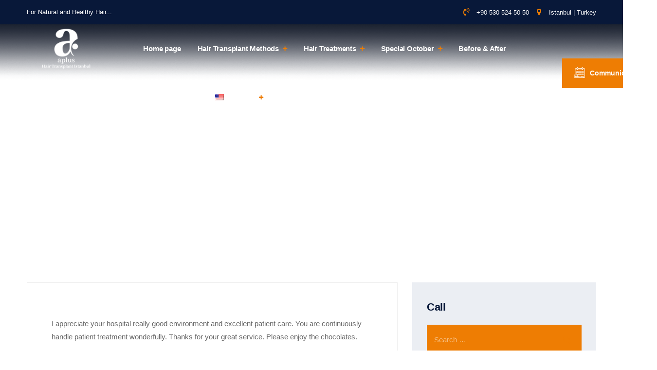

--- FILE ---
content_type: text/html; charset=UTF-8
request_url: https://aplushairtransplant.com/en_us/testimonial/striven-porter/
body_size: 12811
content:
<!DOCTYPE html><html lang="en-US" class="no-js no-svg"><head><script data-no-optimize="1">var litespeed_docref=sessionStorage.getItem("litespeed_docref");litespeed_docref&&(Object.defineProperty(document,"referrer",{get:function(){return litespeed_docref}}),sessionStorage.removeItem("litespeed_docref"));</script> <meta charset="UTF-8"><meta name="viewport" content="width=device-width, initial-scale=1"><link rel="profile" href="https://gmpg.org/xfn/11"><meta name='robots' content='index, follow, max-image-preview:large, max-snippet:-1, max-video-preview:-1' /><title>Striven Porter - Aplus Hair Transplant</title><link rel="canonical" href="https://aplushairtransplant.com/en_us/testimonial/striven-porter/" /><meta property="og:locale" content="en_US" /><meta property="og:type" content="article" /><meta property="og:title" content="Striven Porter" /><meta property="og:description" content="I appreciate your hospital really good environment and excellent patient care. You are continuously handle patient treatment wonderfully. Thanks for your great service. Please enjoy the chocolates." /><meta property="og:url" content="https://aplushairtransplant.com/en_us/testimonial/striven-porter/" /><meta property="og:site_name" content="Aplus Hair Transplant" /><meta name="twitter:card" content="summary_large_image" /> <script type="application/ld+json" class="yoast-schema-graph">{
    "@context": "https:\/\/schema.org",
    "@graph": [
        {
            "@type": "WebPage",
            "@id": "https:\/\/aplushairtransplant.com\/fr_fr\/testimonial\/striven-porter\/",
            "url": "https:\/\/aplushairtransplant.com\/fr_fr\/testimonial\/striven-porter\/",
            "name": "Striven Porter - Aplus Hair Transplant",
            "isPartOf": {
                "@id": "http:\/\/aplushairtransplant.com\/ru_ru\/#website"
            },
            "datePublished": "2019-06-06T10:32:55+00:00",
            "breadcrumb": {
                "@id": "https:\/\/aplushairtransplant.com\/fr_fr\/testimonial\/striven-porter\/#breadcrumb"
            },
            "inLanguage": "en-US",
            "potentialAction": [
                {
                    "@type": "ReadAction",
                    "target": [
                        "https:\/\/aplushairtransplant.com\/fr_fr\/testimonial\/striven-porter\/"
                    ]
                }
            ]
        },
        {
            "@type": "BreadcrumbList",
            "@id": "https:\/\/aplushairtransplant.com\/fr_fr\/testimonial\/striven-porter\/#breadcrumb",
            "itemListElement": [
                {
                    "@type": "ListItem",
                    "position": 1,
                    "name": "Home page",
                    "item": "http:\/\/aplushairtransplant.com\/ru_ru\/"
                },
                {
                    "@type": "ListItem",
                    "position": 2,
                    "name": "Testimonials",
                    "item": "https:\/\/aplushairtransplant.com\/en_us\/testimonial\/"
                },
                {
                    "@type": "ListItem",
                    "position": 3,
                    "name": "Striven Porter"
                }
            ]
        },
        {
            "@type": "WebSite",
            "@id": "http:\/\/aplushairtransplant.com\/ru_ru\/#website",
            "url": "http:\/\/aplushairtransplant.com\/ru_ru\/",
            "name": "Aplus Hair Transplant",
            "description": "",
            "publisher": {
                "@id": "http:\/\/aplushairtransplant.com\/ru_ru\/#organization"
            },
            "alternateName": "Aplus Hair Transplant \u0130stanbul",
            "potentialAction": [
                {
                    "@type": "SearchAction",
                    "target": {
                        "@type": "EntryPoint",
                        "urlTemplate": "http:\/\/aplushairtransplant.com\/ru_ru\/?s={search_term_string}"
                    },
                    "query-input": {
                        "@type": "PropertyValueSpecification",
                        "valueRequired": true,
                        "valueName": "search_term_string"
                    }
                }
            ],
            "inLanguage": "en-US"
        },
        {
            "@type": "Organization",
            "@id": "http:\/\/aplushairtransplant.com\/ru_ru\/#organization",
            "name": "Aplus Hair Transplant",
            "url": "http:\/\/aplushairtransplant.com\/ru_ru\/",
            "logo": {
                "@type": "ImageObject",
                "inLanguage": "en-US",
                "@id": "http:\/\/aplushairtransplant.com\/ru_ru\/#\/schema\/logo\/image\/",
                "url": "https:\/\/aplushairtransplant.com\/wp-content\/uploads\/2023\/01\/footer-logo.png",
                "contentUrl": "https:\/\/aplushairtransplant.com\/wp-content\/uploads\/2023\/01\/footer-logo.png",
                "width": 938,
                "height": 938,
                "caption": "Aplus Hair Transplant"
            },
            "image": {
                "@id": "http:\/\/aplushairtransplant.com\/ru_ru\/#\/schema\/logo\/image\/"
            }
        }
    ]
}</script> <link rel='dns-prefetch' href='//fonts.googleapis.com' /><link href='https://fonts.gstatic.com' crossorigin rel='preconnect' /><link rel="alternate" type="application/rss+xml" title="Aplus Hair Transplant &raquo; Feed" href="https://aplushairtransplant.com/en_us/feed/" /><link rel="alternate" type="application/rss+xml" title="Aplus Hair Transplant &raquo; Comments Feed" href="https://aplushairtransplant.com/en_us/comments/feed/" /><link rel="alternate" title="oEmbed (JSON)" type="application/json+oembed" href="https://aplushairtransplant.com/en_us/wp-json/oembed/1.0/embed?url=https%3A%2F%2Faplushairtransplant.com%2Fen_us%2Ftestimonial%2Fstriven-porter%2F" /><link rel="alternate" title="oEmbed (XML)" type="text/xml+oembed" href="https://aplushairtransplant.com/en_us/wp-json/oembed/1.0/embed?url=https%3A%2F%2Faplushairtransplant.com%2Fen_us%2Ftestimonial%2Fstriven-porter%2F&#038;format=xml" /><link data-optimized="2" rel="stylesheet" href="https://aplushairtransplant.com/wp-content/litespeed/css/4d7f1d29829a8181822b2f7c4b6e7dd5.css?ver=699c4" /> <script type="litespeed/javascript" data-src="https://aplushairtransplant.com/wp-includes/js/jquery/jquery.min.js" id="jquery-core-js"></script> <link rel="https://api.w.org/" href="https://aplushairtransplant.com/en_us/wp-json/" /><link rel="EditURI" type="application/rsd+xml" title="RSD" href="https://aplushairtransplant.com/xmlrpc.php?rsd" /><meta name="generator" content="WordPress 6.9" /><link rel='shortlink' href='https://aplushairtransplant.com/en_us/?p=114' /><meta name="ti-site-data" content="[base64]" /><link rel="alternate" hreflang="tr-TR" href="https://aplushairtransplant.com/tr/testimonial/striven-porter/"/><link rel="alternate" hreflang="ru-RU" href="https://aplushairtransplant.com/ru_ru/-3/striven-porter/"/><link rel="alternate" hreflang="bs-BA" href="https://aplushairtransplant.com/bs_ba/svedocenje/striven-porter/"/><link rel="alternate" hreflang="en-US" href="https://aplushairtransplant.com/en_us/testimonial/striven-porter/"/><link rel="alternate" hreflang="fr-FR" href="https://aplushairtransplant.com/fr_fr/temoignage/striven-porter/"/><link rel="alternate" hreflang="ar" href="https://aplushairtransplant.com/ar/-2/striven-porter/"/><link rel="alternate" hreflang="es-ES" href="https://aplushairtransplant.com/es_es/testimonial/striven-porter/"/><link rel="alternate" hreflang="it-IT" href="https://aplushairtransplant.com/it_it/testimoniale/striven-porter/"/><link rel="alternate" hreflang="tr" href="https://aplushairtransplant.com/tr/testimonial/striven-porter/"/><link rel="alternate" hreflang="ru" href="https://aplushairtransplant.com/ru_ru/-3/striven-porter/"/><link rel="alternate" hreflang="bs" href="https://aplushairtransplant.com/bs_ba/svedocenje/striven-porter/"/><link rel="alternate" hreflang="en" href="https://aplushairtransplant.com/en_us/testimonial/striven-porter/"/><link rel="alternate" hreflang="fr" href="https://aplushairtransplant.com/fr_fr/temoignage/striven-porter/"/><link rel="alternate" hreflang="es" href="https://aplushairtransplant.com/es_es/testimonial/striven-porter/"/><link rel="alternate" hreflang="it" href="https://aplushairtransplant.com/it_it/testimoniale/striven-porter/"/><meta name="generator" content="Elementor 3.34.0; features: e_font_icon_svg, additional_custom_breakpoints; settings: css_print_method-external, google_font-enabled, font_display-swap"><meta name="generator" content="Powered by Slider Revolution 6.6.3 - responsive, Mobile-Friendly Slider Plugin for WordPress with comfortable drag and drop interface." /><link rel="icon" href="https://aplushairtransplant.com/wp-content/uploads/2023/12/cropped-512х512-32x32.png" sizes="32x32" /><link rel="icon" href="https://aplushairtransplant.com/wp-content/uploads/2023/12/cropped-512х512-192x192.png" sizes="192x192" /><link rel="apple-touch-icon" href="https://aplushairtransplant.com/wp-content/uploads/2023/12/cropped-512х512-180x180.png" /><meta name="msapplication-TileImage" content="https://aplushairtransplant.com/wp-content/uploads/2023/12/cropped-512х512-270x270.png" /></head><body class="wp-singular thsn-testimonial-template-default single single-thsn-testimonial postid-114 wp-theme-doctery translatepress-en_US thsn-sidebar-exists thsn-sidebar-right elementor-default elementor-kit-189"><div id="page" class="site thsn-parent-header-style-3">
<a class="skip-link screen-reader-text" href="#content" data-no-translation="" data-trp-gettext="">Skip to content</a><header id="masthead" class="site-header thsn-header-style-3 thsn-header-slider-no"><div class="thsn-header-overlay"><div class="thsn-pre-header-wrapper  thsn-bg-color-blackish thsn-color-white"><div class="container"><div class="d-flex justify-content-between"><div class="thsn-pre-header-left">For Natural and Healthy Hair...</div><div class="thsn-pre-header-right"><ul class="thsn-contact-info"><li><i class="thsn-base-icon-volume-control-phone"></i> +90 530 524 50 50</li><li><i class="thsn-base-icon-location"></i> Istanbul | Turkey</li></ul></div></div></div></div><div class="thsn-header-height-wrapper"><div class="thsn-header-inner thsn-sticky-logo-no thsn-responsive-logo-no thsn-responsive-header-bgcolor-white thsn-header-wrapper thsn-bg-color-transparent thsn-header-sticky-yes thsn-sticky-type- thsn-sticky-bg-color-transparent"><div class="thsn-header-bg"><div class="container"><div class="d-flex justify-content-between align-items-center thsn-header-content"><div class="thsn-logo-menuarea"><div class="site-branding thsn-logo-area"><div class="wrap"><div class="site-title"><a href="https://aplushairtransplant.com/en_us/" rel="home"><img data-lazyloaded="1" src="[data-uri]" width="196" height="100" class="thsn-main-logo" data-src="https://aplushairtransplant.com/wp-content/uploads/2024/10/logo.png" alt="Aplus Hair Transplant" title="Aplus Hair Transplant" /></a></div></div></div><div class="navigation-top">
<button id="menu-toggle" class="nav-menu-toggle">
<i class="thsn-base-icon-menu"></i>
</button><div class="wrap"><nav id="site-navigation" class="main-navigation thsn-navbar  thsn-main-active-color-globalcolor thsn-dropdown-active-color-globalcolor" aria-label="Top Menu" data-no-translation-aria-label=""><div class="menu-main-menu-container"><ul id="thsn-top-menu" class="menu"><li id="menu-item-360" class="menu-item menu-item-type-post_type menu-item-object-page menu-item-home menu-item-360"> <a href="https://aplushairtransplant.com/en_us/">Home page</a></li><li id="menu-item-361" class="menu-item menu-item-type-taxonomy menu-item-object-thsn-service-category menu-item-has-children menu-item-361"> <a href="https://aplushairtransplant.com/en_us/service-category/sheet-sowing-methods/">Hair Transplant Methods</a><ul class="sub-menu"><li id="menu-item-141" class="menu-item menu-item-type-post_type menu-item-object-thsn-service menu-item-141"> <a href="https://aplushairtransplant.com/en_us/service/fue-sheet-planting/">FUE HAIR TRANSPLANT</a></li><li id="menu-item-362" class="menu-item menu-item-type-post_type menu-item-object-thsn-service menu-item-362"> <a href="https://aplushairtransplant.com/en_us/service/dhi-sheet-planting/">DHI Hair Transplant</a></li><li id="menu-item-420" class="menu-item menu-item-type-post_type menu-item-object-thsn-service menu-item-420"> <a href="https://aplushairtransplant.com/en_us/service/unshaven-sheet-planting-method/">Unshaven Hair Transplant Method</a></li><li id="menu-item-421" class="menu-item menu-item-type-post_type menu-item-object-thsn-service menu-item-421"> <a href="https://aplushairtransplant.com/en_us/service/sedated-sheet-october/">Sedated Hair Transplant</a></li></ul></li><li id="menu-item-525" class="menu-item menu-item-type-taxonomy menu-item-object-thsn-service-category menu-item-has-children menu-item-525"> <a href="https://aplushairtransplant.com/en_us/service-category/sheet-treatments/">Hair Treatments</a><ul class="sub-menu"><li id="menu-item-526" class="menu-item menu-item-type-post_type menu-item-object-thsn-service menu-item-526"> <a href="https://aplushairtransplant.com/en_us/service/prp-sheet-treatment/">Prp Hair Treatment</a></li><li id="menu-item-527" class="menu-item menu-item-type-post_type menu-item-object-thsn-service menu-item-527"> <a href="https://aplushairtransplant.com/en_us/service/sheet-mesotherapy/">Hair Mesotherapy</a></li><li id="menu-item-528" class="menu-item menu-item-type-post_type menu-item-object-thsn-service menu-item-528"> <a href="https://aplushairtransplant.com/en_us/service/autologous-micro-graft/">Autologous Micro Graft</a></li></ul></li><li id="menu-item-568" class="menu-item menu-item-type-taxonomy menu-item-object-thsn-service-category menu-item-has-children menu-item-568"> <a href="https://aplushairtransplant.com/en_us/service-category/special-october/">Special October</a><ul class="sub-menu"><li id="menu-item-570" class="menu-item menu-item-type-post_type menu-item-object-thsn-service menu-item-570"> <a href="https://aplushairtransplant.com/en_us/service/beard-and-mustache-plantation/">Beard and Mustache Transplantation</a></li><li id="menu-item-569" class="menu-item menu-item-type-post_type menu-item-object-thsn-service menu-item-569"> <a href="https://aplushairtransplant.com/en_us/service/muscle-planting/">Eyebrow Transplantation</a></li></ul></li><li id="menu-item-716" class="menu-item menu-item-type-post_type menu-item-object-page menu-item-716"> <a href="https://aplushairtransplant.com/en_us/before-after/">Before &amp; After</a></li><li id="menu-item-1102" class="menu-item menu-item-type-post_type menu-item-object-page menu-item-1102"> <a href="https://aplushairtransplant.com/en_us/contact/">Communication</a></li><li id="menu-item-965" class="trp-language-switcher-container menu-item menu-item-type-post_type menu-item-object-language_switcher menu-item-has-children current-language-menu-item menu-item-965"> <a href="https://aplushairtransplant.com/en_us/testimonial/striven-porter/"> <span data-no-translation> <img data-lazyloaded="1" src="[data-uri]" class="trp-flag-image" data-src="https://aplushairtransplant.com/wp-content/plugins/translatepress-multilingual/assets/images/flags/en_US.png" width="18" height="12" alt="en_US" title="English"> <span class="trp-ls-language-name">English</span> </span> </a><ul class="sub-menu"><li id="menu-item-968" class="trp-language-switcher-container menu-item menu-item-type-post_type menu-item-object-language_switcher menu-item-968"> <a href="https://aplushairtransplant.com/ru_ru/-3/striven-porter/"> <span data-no-translation> <img data-lazyloaded="1" src="[data-uri]" class="trp-flag-image" data-src="https://aplushairtransplant.com/wp-content/plugins/translatepress-multilingual/assets/images/flags/ru_RU.png" width="18" height="12" alt="ru_RU" title="Russian"> <span class="trp-ls-language-name">Russian</span> </span> </a></li><li id="menu-item-967" class="trp-language-switcher-container menu-item menu-item-type-post_type menu-item-object-language_switcher menu-item-967"> <a href="https://aplushairtransplant.com/bs_ba/svedocenje/striven-porter/"> <span data-no-translation> <img data-lazyloaded="1" src="[data-uri]" class="trp-flag-image" data-src="https://aplushairtransplant.com/wp-content/plugins/translatepress-multilingual/assets/images/flags/bs_BA.png" width="18" height="12" alt="bs_BA" title="Bosnian"> <span class="trp-ls-language-name">Bosnian</span> </span> </a></li><li id="menu-item-997" class="trp-language-switcher-container menu-item menu-item-type-post_type menu-item-object-language_switcher menu-item-997"> <a href="https://aplushairtransplant.com/fr_fr/temoignage/striven-porter/"> <span data-no-translation> <img data-lazyloaded="1" src="[data-uri]" class="trp-flag-image" data-src="https://aplushairtransplant.com/wp-content/plugins/translatepress-multilingual/assets/images/flags/fr_FR.png" width="18" height="12" alt="fr_FR" title="French"> <span class="trp-ls-language-name">French</span> </span> </a></li><li id="menu-item-1010" class="trp-language-switcher-container menu-item menu-item-type-post_type menu-item-object-language_switcher menu-item-1010"> <a href="https://aplushairtransplant.com/es_es/testimonial/striven-porter/"> <span data-no-translation> <img data-lazyloaded="1" src="[data-uri]" class="trp-flag-image" data-src="https://aplushairtransplant.com/wp-content/plugins/translatepress-multilingual/assets/images/flags/es_ES.png" width="18" height="12" alt="es_ES" title="Spanish"> <span class="trp-ls-language-name">Spanish</span> </span> </a></li><li id="menu-item-1011" class="trp-language-switcher-container menu-item menu-item-type-post_type menu-item-object-language_switcher menu-item-1011"> <a href="https://aplushairtransplant.com/ar/-2/striven-porter/"> <span data-no-translation> <img data-lazyloaded="1" src="[data-uri]" class="trp-flag-image" data-src="https://aplushairtransplant.com/wp-content/plugins/translatepress-multilingual/assets/images/flags/ar.png" width="18" height="12" alt="ar" title="Arabic"> <span class="trp-ls-language-name">Arabic</span> </span> </a></li><li id="menu-item-969" class="trp-language-switcher-container menu-item menu-item-type-post_type menu-item-object-language_switcher menu-item-969"> <a href="https://aplushairtransplant.com/tr/testimonial/striven-porter/"> <span data-no-translation> <img data-lazyloaded="1" src="[data-uri]" class="trp-flag-image" data-src="https://aplushairtransplant.com/wp-content/plugins/translatepress-multilingual/assets/images/flags/tr_TR.png" width="18" height="12" alt="tr_TR" title="Turkish"> <span class="trp-ls-language-name">Turkish</span> </span> </a></li></ul></li></ul></div></nav></div></div></div><div class="thsn-right-box"><div class="thsn-search-cart-box"></div><div class="thsn-header-button">
<a href="https://aplushairtransplant.com/iletisim/">
Communication		</a></div></div></div></div></div></div></div></div><div class="thsn-title-bar-wrapper  thsn-bg-color-transparent thsn-bg-image-yes thsn-titlebar-style-left"><div class="container"><div class="thsn-title-bar-content"><div class="thsn-title-bar-content-inner"><div class="thsn-tbar"><div class="thsn-tbar-inner container"><h1 class="thsn-tbar-title"> Striven Porter</h1></div></div><div class="thsn-breadcrumb"><div class="thsn-breadcrumb-inner"><span><a title="Go to Aplus Hair Transplant." href="https://aplushairtransplant.com/en_us" class="home"><span>Aplus Hair Transplant</span></a></span> &gt; <span><a title="Go to Testimonials." href="https://aplushairtransplant.com/en_us/testimonial/" class="archive post-thsn-testimonial-archive"><span>Testimonials</span></a></span> &gt; <span><span class="post post-thsn-testimonial current-item">Striven Porter</span></span></div></div></div></div></div></div></header><div class="site-content-contain"><div class="site-content-wrap"><div id="content" class="site-content container"><div class="row multi-columns-row"><div class="thsn-header-search-form-wrapper"><div class="thsn-search-close"><i class="thsn-base-icon-cancel"></i></div><form role="search" method="get" class="search-form" action="https://aplushairtransplant.com/en_us/" data-trp-original-action="https://aplushairtransplant.com/en_us/">
<label for="search-form-694f5c21b1b12">
<span class="screen-reader-text" data-no-translation="" data-trp-gettext="">Search for:</span>
</label>
<input type="search" id="search-form-694f5c21b1b12" class="search-field" placeholder="Write Search Keyword &amp; Press Enter" value="" name="s" />
<button type="submit" title="Search" class="search-submit" data-no-translation-title="">Search</button>
<input type="hidden" name="trp-form-language" value="en_us"/></form></div><div id="primary" class="content-area col-md-9 col-lg-9"><main id="main" class="site-main"><article id="post-114" class="thsn-no-img post-114 thsn-testimonial type-thsn-testimonial status-publish hentry"><div class="thsn-blog-classic"><div class="thsn-blog-classic-inner"><h3 class="thsn-post-title"></h3><div class="thsn-entry-content"><div><div>I appreciate your hospital really good environment and excellent patient care. You are continuously handle patient treatment wonderfully. Thanks for your great service. Please enjoy the chocolates.</div></div></div></div></div></article></main></div><aside id="secondary" class="widget-area themesion-sidebar col-md-3 col-lg-3" aria-label="Blog Sidebar" data-no-translation-aria-label=""><aside id="search-3" class="widget-odd widget-17 widget widget_search doctery_widget  doctery_widget_count_17"><h2 class="widget-title">Call</h2><form role="search" method="get" class="search-form" action="https://aplushairtransplant.com/en_us/" data-trp-original-action="https://aplushairtransplant.com/en_us/">
<label for="search-form-694f5c21bbac7">
<span class="screen-reader-text" data-no-translation="" data-trp-gettext="">Search for:</span>
</label>
<input type="search" id="search-form-694f5c21bbac7" class="search-field" placeholder="Search …" value="" name="s" data-no-translation-placeholder="" />
<button type="submit" title="Search" class="search-submit" data-no-translation-title=""><span class="screen-reader-text" data-no-translation="" data-trp-gettext="">Search</span></button>
<input type="hidden" name="trp-form-language" value="en_us"/></form></aside><aside id="doctery_recent_posts_widget-1" class="widget-even widget-18 widget doctery_recent_posts_widget doctery_widget  doctery_widget_count_18"><h2 class="widget-title">Latest articles</h2><ul class="thsn-rpw-list"><li><a href="https://aplushairtransplant.com/en_us/what-are-benefits-of-sac-prp-application-is-there-side-effects/"><span class="thsn-rpw-img"><img data-lazyloaded="1" src="[data-uri]" width="150" height="150" data-src="https://aplushairtransplant.com/wp-content/uploads/2023/01/WhatsApp-Image-2023-01-26-at-11.37.00-150x150.jpeg" class="attachment-thumbnail size-thumbnail wp-post-image" alt="" decoding="async" data-srcset="https://aplushairtransplant.com/wp-content/uploads/2023/01/WhatsApp-Image-2023-01-26-at-11.37.00-150x150.jpeg 150w, https://aplushairtransplant.com/wp-content/uploads/2023/01/WhatsApp-Image-2023-01-26-at-11.37.00-768x770.jpeg 768w, https://aplushairtransplant.com/wp-content/uploads/2023/01/WhatsApp-Image-2023-01-26-at-11.37.00-300x300.jpeg 300w" data-sizes="(max-width: 150px) 100vw, 150px" /></span></a><span class="thsn-rpw-content">
<span class="thsn-rpw-title"><a href="https://aplushairtransplant.com/en_us/what-are-benefits-of-sac-prp-application-is-there-side-effects/">What are the Benefits of Hair PRP Application? Are There Any Side Effects?</a></span>
<span class="thsn-rpw-date"><a href="https://aplushairtransplant.com/en_us/what-are-benefits-of-sac-prp-application-is-there-side-effects/">January 16, 2023</a></span>
</span></li><li><a href="https://aplushairtransplant.com/en_us/sackiran-what-is-how-treated/"><span class="thsn-rpw-img"><img data-lazyloaded="1" src="[data-uri]" width="150" height="150" data-src="https://aplushairtransplant.com/wp-content/uploads/2023/01/shutterstock_1168066588-150x150.jpg" class="attachment-thumbnail size-thumbnail wp-post-image" alt="" decoding="async" data-srcset="https://aplushairtransplant.com/wp-content/uploads/2023/01/shutterstock_1168066588-150x150.jpg 150w, https://aplushairtransplant.com/wp-content/uploads/2023/01/shutterstock_1168066588-300x300.jpg 300w" data-sizes="(max-width: 150px) 100vw, 150px" /></span></a><span class="thsn-rpw-content">
<span class="thsn-rpw-title"><a href="https://aplushairtransplant.com/en_us/sackiran-what-is-how-treated/">What is ringworm? How Is It Treated?</a></span>
<span class="thsn-rpw-date"><a href="https://aplushairtransplant.com/en_us/sackiran-what-is-how-treated/">January 16, 2023</a></span>
</span></li><li><a href="https://aplushairtransplant.com/en_us/prp-application-sheet-touching-are-is/"><span class="thsn-rpw-img"><img data-lazyloaded="1" src="[data-uri]" width="150" height="150" data-src="https://aplushairtransplant.com/wp-content/uploads/2023/01/shutterstock_2145770705-150x150.jpg" class="attachment-thumbnail size-thumbnail wp-post-image" alt="" decoding="async" data-srcset="https://aplushairtransplant.com/wp-content/uploads/2023/01/shutterstock_2145770705-150x150.jpg 150w, https://aplushairtransplant.com/wp-content/uploads/2023/01/shutterstock_2145770705-300x300.jpg 300w" data-sizes="(max-width: 150px) 100vw, 150px" /></span></a><span class="thsn-rpw-content">
<span class="thsn-rpw-title"><a href="https://aplushairtransplant.com/en_us/prp-application-sheet-touching-are-is/">Does PRP Application Prevent Hair Loss?</a></span>
<span class="thsn-rpw-date"><a href="https://aplushairtransplant.com/en_us/prp-application-sheet-touching-are-is/">January 16, 2023</a></span>
</span></li></ul></aside><aside id="categories-3" class="widget-odd widget-19 widget widget_categories doctery_widget  doctery_widget_count_19"><h2 class="widget-title">categories</h2><ul><li class="cat-item cat-item-22"><a href="https://aplushairtransplant.com/en_us/category/prp/">prp</a><span class="number">2</span></li><li class="cat-item cat-item-2"><a href="https://aplushairtransplant.com/en_us/category/sac-ekimi/">Hair Transplant</a><span class="number">3</span></li></ul></aside><aside id="tag_cloud-1" class="widget-even widget-20 widget widget_tag_cloud doctery_widget  doctery_widget_count_20"><h2 class="widget-title">labels</h2><div class="tagcloud"><ul class='wp-tag-cloud' role='list'><li><a href="https://aplushairtransplant.com/en_us/category/prp/" class="tag-cloud-link tag-link-22 tag-link-position-1" style="font-size: 1em;">prp</a></li><li><a href="https://aplushairtransplant.com/en_us/category/sac-ekimi/" class="tag-cloud-link tag-link-2 tag-link-position-2" style="font-size: 1em;">Hair Transplant</a></li></ul></div></aside></aside></div></div></div><footer id="colophon" class="thsn-footer-section site-footer  thsn-footer-3-boxes-exists thsn-text-color-white thsn-bg-color-blackish thsn-bg-image-yes thsn-footer-menu-no thsn-footer-widget-yes"><div class="thsn-footer-section thsn-footer-big-area-wrapper thsn-bg-color-transparent"><div class="footer-wrap thsn-footer-big-area"><div class="container"><div class="row align-items-center"><div class="thsn-footer-boxes thsn-footer-boxes-1 col-md-4"><span class="thsn-footer-contact-info"><span class="thsn-footer-contact-info-inner d-flex align-items-center">
<i class="thsn-doctery-icon thsn-doctery-icon-map"></i><span class="thsn-footer-contact-info-wrap">
<span class="thsn-label thsn-label-1">Location</span> Erenkoy – ISTANBUL
</span>
</span></span></div><div class="thsn-footer-boxes thsn-footer-boxes-2 col-md-4"><span class="thsn-footer-contact-info"><span class="thsn-footer-contact-info-inner d-flex align-items-center">
<i class="thsn-doctery-icon thsn-doctery-icon-email"></i><span class="thsn-footer-contact-info-wrap">
<span class="thsn-label thsn-label-2">Mail Support</span> info@aplushairtransplant.com
</span>
</span></span></div><div class="thsn-footer-boxes thsn-footer-boxes-3 col-md-4"><span class="thsn-footer-contact-info"><span class="thsn-footer-contact-info-inner d-flex align-items-center">
<i class="thsn-doctery-icon thsn-doctery-icon-emergency-call"></i><span class="thsn-footer-contact-info-wrap">
<span class="thsn-label thsn-label-3">Phone number</span> +90 530 524 50 50
</span>
</span></span></div></div></div></div></div><div class="thsn-footer-section footer-wrap thsn-footer-widget-area  thsn-footer-coltype-custom thsn-bg-color-transparent"><div class="container"><div class="row"><div class="thsn-footer-widget thsn-footer-widget-col-1 col-md-6 col-lg-3"><aside id="nav_menu-2" class="widget-odd widget-last widget-first widget-1 widget widget_nav_menu doctery_widget  doctery_widget_count_25"><h2 class="widget-title">Curiosities</h2><div class="menu-information-container"><ul id="menu-information" class="menu"><li id="menu-item-722" class="menu-item menu-item-type-post_type menu-item-object-page menu-item-722"> <a href="https://aplushairtransplant.com/en_us/by-photos-aplus-clinic/">Aplus Clinic in Photos</a></li><li id="menu-item-719" class="menu-item menu-item-type-post_type menu-item-object-page menu-item-719"> <a href="https://aplushairtransplant.com/en_us/with-videos-aplus-clinic/">Aplus Clinic with Videos</a></li><li id="menu-item-718" class="menu-item menu-item-type-post_type menu-item-object-page menu-item-718"> <a href="https://aplushairtransplant.com/en_us/before-after/">Before &amp; After</a></li><li id="menu-item-720" class="menu-item menu-item-type-post_type menu-item-object-page menu-item-720"> <a href="https://aplushairtransplant.com/en_us/frequently-asked-questions/">Frequently Asked Questions</a></li><li id="menu-item-721" class="menu-item menu-item-type-post_type menu-item-object-page menu-item-721"> <a href="https://aplushairtransplant.com/en_us/kvkk/">KVKK</a></li></ul></div></aside></div><div class="thsn-footer-widget thsn-footer-widget-col-2 col-md-6 col-lg-3"><aside id="text-2" class="widget-odd widget-last widget-first widget-1 widget widget_text doctery_widget  doctery_widget_count_26"><div class="textwidget"><div class="text-center"><div class="footer-newsletter-links"><h2 class="widget-title">Open address</h2><p>Erenkoy Mah. Ethem Efendi Cad. Fehmi Eksioglu Apt. No: 90A. Erenkoy-Kadikoy &gt; Istanbul | Turkey</p></div><div class="footer-social-links"><h2 class="widget-title">Our Social Media Accounts</h2><ul class="thsn-social-links"><li class="thsn-social-li thsn-social-facebook"><a  href="https://www.facebook.com/APlusHairTransplantCenter/?ref=pages_you_manage" target="_blank"><span><i class="thsn-base-icon-facebook-squared"></i></span></a></li><li class="thsn-social-li thsn-social-youtube"><a  href="https://www.youtube.com/channel/UCJFc9QuNfSD8izs9lAAW8ZQ" target="_blank"><span><i class="thsn-base-icon-youtube-play"></i></span></a></li><li class="thsn-social-li thsn-social-instagram"><a  href="https://www.instagram.com/aplushair.clinic/" target="_blank"><span><i class="thsn-base-icon-instagram"></i></span></a></li></ul></div></div></div></aside></div><div class="thsn-footer-widget thsn-footer-widget-col-3 col-md-6 col-lg-3"><aside id="text-3" class="widget-odd widget-last widget-first widget-1 widget widget_text doctery_widget  doctery_widget_count_27"><h2 class="widget-title">Working hours</h2><div class="textwidget"><div class="thsn-timelist-ele-wrapper"><div class="thsn-timelist-wrapper"><ul class="thsn-timelist-list"><li><span class="thsn-timelist-li-title">Monday – Friday</span><span class="thsn-timelist-li-value">08:00 AM – 05:00PM</span></li><li><span class="thsn-timelist-li-title">Saturday </span><span class="thsn-timelist-li-value">09:00 AM – 06:00PM</span></li><li><span class="thsn-timelist-li-title">market</span><span class="thsn-timelist-li-value">10:00 AM – 05:00PM</span></li></ul></div></div></div></aside></div></div></div></div><div class="thsn-footer-section thsn-footer-text-area  thsn-bg-color-transparent"><div class="container"><div class="thsn-footer-text-inner"><div class="row"><div class="col-md-12"><div class="thsn-footer-copyright-text-area"><p>Copyright © 2023 <a href="https://aplushairtransplant.com/">AplusHair Transplant</a> All Rights Reserved.</p></div></div></div></div></div></div></footer></div></div>
<a href="#"  title="Back to Top" class="scroll-to-top" data-no-translation-title=""><i class="thsn-base-icon-up-open-big"></i></a>
<template id="tp-language" data-tp-language="en_US"></template> <script type="speculationrules">{"prefetch":[{"source":"document","where":{"and":[{"href_matches":"/en_us/*"},{"not":{"href_matches":["/wp-*.php","/wp-admin/*","/wp-content/uploads/*","/wp-content/*","/wp-content/plugins/*","/wp-content/themes/doctery/*","/en_us/*\\?(.+)"]}},{"not":{"selector_matches":"a[rel~=\"nofollow\"]"}},{"not":{"selector_matches":".no-prefetch, .no-prefetch a"}}]},"eagerness":"conservative"}]}</script> <div class="ht-ctc ht-ctc-chat ctc-analytics ctc_wp_desktop style-2  ht_ctc_entry_animation ht_ctc_an_entry_corner" id="ht-ctc-chat"
style="display: none;  position: fixed; bottom: 15px; left: 15px;"   ><div class="ht_ctc_style ht_ctc_chat_style"><div  style="display: flex; justify-content: center; align-items: center;  " class="ctc-analytics ctc_s_2"><p class="ctc-analytics ctc_cta ctc_cta_stick ht-ctc-cta  ht-ctc-cta-hover" style="padding: 0px 16px; line-height: 1.6; font-size: 15px; background-color: #25D366; color: #ffffff; border-radius:10px; margin:0 10px;  display: none; order: 1; ">WhatsApp us</p>
<svg style="pointer-events:none; display:block; height:50px; width:50px;" width="50px" height="50px" viewbox="0 0 1024 1024">
<defs>
<path id="htwasqicona-chat" d="M1023.941 765.153c0 5.606-.171 17.766-.508 27.159-.824 22.982-2.646 52.639-5.401 66.151-4.141 20.306-10.392 39.472-18.542 55.425-9.643 18.871-21.943 35.775-36.559 50.364-14.584 14.56-31.472 26.812-50.315 36.416-16.036 8.172-35.322 14.426-55.744 18.549-13.378 2.701-42.812 4.488-65.648 5.3-9.402.336-21.564.505-27.15.505l-504.226-.081c-5.607 0-17.765-.172-27.158-.509-22.983-.824-52.639-2.646-66.152-5.4-20.306-4.142-39.473-10.392-55.425-18.542-18.872-9.644-35.775-21.944-50.364-36.56-14.56-14.584-26.812-31.471-36.415-50.314-8.174-16.037-14.428-35.323-18.551-55.744-2.7-13.378-4.487-42.812-5.3-65.649-.334-9.401-.503-21.563-.503-27.148l.08-504.228c0-5.607.171-17.766.508-27.159.825-22.983 2.646-52.639 5.401-66.151 4.141-20.306 10.391-39.473 18.542-55.426C34.154 93.24 46.455 76.336 61.07 61.747c14.584-14.559 31.472-26.812 50.315-36.416 16.037-8.172 35.324-14.426 55.745-18.549 13.377-2.701 42.812-4.488 65.648-5.3 9.402-.335 21.565-.504 27.149-.504l504.227.081c5.608 0 17.766.171 27.159.508 22.983.825 52.638 2.646 66.152 5.401 20.305 4.141 39.472 10.391 55.425 18.542 18.871 9.643 35.774 21.944 50.363 36.559 14.559 14.584 26.812 31.471 36.415 50.315 8.174 16.037 14.428 35.323 18.551 55.744 2.7 13.378 4.486 42.812 5.3 65.649.335 9.402.504 21.564.504 27.15l-.082 504.226z"/>
</defs>
<lineargradient id="htwasqiconb-chat" gradientunits="userSpaceOnUse" x1="512.001" y1=".978" x2="512.001" y2="1025.023">
<stop offset="0" stop-color="#61fd7d"/>
<stop offset="1" stop-color="#2bb826"/>
</lineargradient>
<use xlink:href="#htwasqicona-chat" overflow="visible" style="fill: url(#htwasqiconb-chat)" fill="url(#htwasqiconb-chat)"/>
<g>
<path style="fill: #FFFFFF;" fill="#FFF" d="M783.302 243.246c-69.329-69.387-161.529-107.619-259.763-107.658-202.402 0-367.133 164.668-367.214 367.072-.026 64.699 16.883 127.854 49.017 183.522l-52.096 190.229 194.665-51.047c53.636 29.244 114.022 44.656 175.482 44.682h.151c202.382 0 367.128-164.688 367.21-367.094.039-98.087-38.121-190.319-107.452-259.706zM523.544 808.047h-.125c-54.767-.021-108.483-14.729-155.344-42.529l-11.146-6.612-115.517 30.293 30.834-112.592-7.259-11.544c-30.552-48.579-46.688-104.729-46.664-162.379.066-168.229 136.985-305.096 305.339-305.096 81.521.031 158.154 31.811 215.779 89.482s89.342 134.332 89.312 215.859c-.066 168.243-136.984 305.118-305.209 305.118zm167.415-228.515c-9.177-4.591-54.286-26.782-62.697-29.843-8.41-3.062-14.526-4.592-20.645 4.592-6.115 9.182-23.699 29.843-29.053 35.964-5.352 6.122-10.704 6.888-19.879 2.296-9.176-4.591-38.74-14.277-73.786-45.526-27.275-24.319-45.691-54.359-51.043-63.543-5.352-9.183-.569-14.146 4.024-18.72 4.127-4.109 9.175-10.713 13.763-16.069 4.587-5.355 6.117-9.183 9.175-15.304 3.059-6.122 1.529-11.479-.765-16.07-2.293-4.591-20.644-49.739-28.29-68.104-7.447-17.886-15.013-15.466-20.645-15.747-5.346-.266-11.469-.322-17.585-.322s-16.057 2.295-24.467 11.478-32.113 31.374-32.113 76.521c0 45.147 32.877 88.764 37.465 94.885 4.588 6.122 64.699 98.771 156.741 138.502 21.892 9.45 38.982 15.094 52.308 19.322 21.98 6.979 41.982 5.995 57.793 3.634 17.628-2.633 54.284-22.189 61.932-43.615 7.646-21.427 7.646-39.791 5.352-43.617-2.294-3.826-8.41-6.122-17.585-10.714z"/>
</g>
</svg></div></div></div>
<span class="ht_ctc_chat_data" data-settings="{&quot;number&quot;:&quot;905433296685&quot;,&quot;pre_filled&quot;:&quot;Hello Aplus Hair Transplant&quot;,&quot;dis_m&quot;:&quot;show&quot;,&quot;dis_d&quot;:&quot;show&quot;,&quot;css&quot;:&quot;cursor: pointer; z-index: 99999999;&quot;,&quot;pos_d&quot;:&quot;position: fixed; bottom: 15px; left: 15px;&quot;,&quot;pos_m&quot;:&quot;position: fixed; bottom: 15px; left: 15px;&quot;,&quot;side_d&quot;:&quot;left&quot;,&quot;side_m&quot;:&quot;left&quot;,&quot;schedule&quot;:&quot;no&quot;,&quot;se&quot;:150,&quot;ani&quot;:&quot;no-animation&quot;,&quot;url_target_d&quot;:&quot;_blank&quot;,&quot;ga&quot;:&quot;yes&quot;,&quot;gtm&quot;:&quot;1&quot;,&quot;fb&quot;:&quot;yes&quot;,&quot;webhook_format&quot;:&quot;json&quot;,&quot;g_init&quot;:&quot;default&quot;,&quot;g_an_event_name&quot;:&quot;chat: {number}&quot;,&quot;gtm_event_name&quot;:&quot;Click to Chat&quot;,&quot;pixel_event_name&quot;:&quot;Click to Chat by HoliThemes&quot;}" data-rest="e6ea3c994e"></span> <script id="ht_ctc_app_js-js-extra" type="litespeed/javascript">var ht_ctc_chat_var={"number":"905433296685","pre_filled":"Hello Aplus Hair Transplant","dis_m":"show","dis_d":"show","css":"cursor: pointer; z-index: 99999999;","pos_d":"position: fixed; bottom: 15px; left: 15px;","pos_m":"position: fixed; bottom: 15px; left: 15px;","side_d":"left","side_m":"left","schedule":"no","se":"150","ani":"no-animation","url_target_d":"_blank","ga":"yes","gtm":"1","fb":"yes","webhook_format":"json","g_init":"default","g_an_event_name":"chat: {number}","gtm_event_name":"Click to Chat","pixel_event_name":"Click to Chat by HoliThemes"};var ht_ctc_variables={"g_an_event_name":"chat: {number}","gtm_event_name":"Click to Chat","pixel_event_type":"trackCustom","pixel_event_name":"Click to Chat by HoliThemes","g_an_params":["g_an_param_1","g_an_param_2","g_an_param_3"],"g_an_param_1":{"key":"number","value":"{number}"},"g_an_param_2":{"key":"title","value":"{title}"},"g_an_param_3":{"key":"url","value":"{url}"},"pixel_params":["pixel_param_1","pixel_param_2","pixel_param_3","pixel_param_4"],"pixel_param_1":{"key":"Category","value":"Click to Chat for WhatsApp"},"pixel_param_2":{"key":"ID","value":"{number}"},"pixel_param_3":{"key":"Title","value":"{title}"},"pixel_param_4":{"key":"URL","value":"{url}"},"gtm_params":["gtm_param_1","gtm_param_2","gtm_param_3","gtm_param_4","gtm_param_5"],"gtm_param_1":{"key":"type","value":"chat"},"gtm_param_2":{"key":"number","value":"{number}"},"gtm_param_3":{"key":"title","value":"{title}"},"gtm_param_4":{"key":"url","value":"{url}"},"gtm_param_5":{"key":"ref","value":"dataLayer push"}}</script> <script data-no-optimize="1">window.lazyLoadOptions=Object.assign({},{threshold:300},window.lazyLoadOptions||{});!function(t,e){"object"==typeof exports&&"undefined"!=typeof module?module.exports=e():"function"==typeof define&&define.amd?define(e):(t="undefined"!=typeof globalThis?globalThis:t||self).LazyLoad=e()}(this,function(){"use strict";function e(){return(e=Object.assign||function(t){for(var e=1;e<arguments.length;e++){var n,a=arguments[e];for(n in a)Object.prototype.hasOwnProperty.call(a,n)&&(t[n]=a[n])}return t}).apply(this,arguments)}function o(t){return e({},at,t)}function l(t,e){return t.getAttribute(gt+e)}function c(t){return l(t,vt)}function s(t,e){return function(t,e,n){e=gt+e;null!==n?t.setAttribute(e,n):t.removeAttribute(e)}(t,vt,e)}function i(t){return s(t,null),0}function r(t){return null===c(t)}function u(t){return c(t)===_t}function d(t,e,n,a){t&&(void 0===a?void 0===n?t(e):t(e,n):t(e,n,a))}function f(t,e){et?t.classList.add(e):t.className+=(t.className?" ":"")+e}function _(t,e){et?t.classList.remove(e):t.className=t.className.replace(new RegExp("(^|\\s+)"+e+"(\\s+|$)")," ").replace(/^\s+/,"").replace(/\s+$/,"")}function g(t){return t.llTempImage}function v(t,e){!e||(e=e._observer)&&e.unobserve(t)}function b(t,e){t&&(t.loadingCount+=e)}function p(t,e){t&&(t.toLoadCount=e)}function n(t){for(var e,n=[],a=0;e=t.children[a];a+=1)"SOURCE"===e.tagName&&n.push(e);return n}function h(t,e){(t=t.parentNode)&&"PICTURE"===t.tagName&&n(t).forEach(e)}function a(t,e){n(t).forEach(e)}function m(t){return!!t[lt]}function E(t){return t[lt]}function I(t){return delete t[lt]}function y(e,t){var n;m(e)||(n={},t.forEach(function(t){n[t]=e.getAttribute(t)}),e[lt]=n)}function L(a,t){var o;m(a)&&(o=E(a),t.forEach(function(t){var e,n;e=a,(t=o[n=t])?e.setAttribute(n,t):e.removeAttribute(n)}))}function k(t,e,n){f(t,e.class_loading),s(t,st),n&&(b(n,1),d(e.callback_loading,t,n))}function A(t,e,n){n&&t.setAttribute(e,n)}function O(t,e){A(t,rt,l(t,e.data_sizes)),A(t,it,l(t,e.data_srcset)),A(t,ot,l(t,e.data_src))}function w(t,e,n){var a=l(t,e.data_bg_multi),o=l(t,e.data_bg_multi_hidpi);(a=nt&&o?o:a)&&(t.style.backgroundImage=a,n=n,f(t=t,(e=e).class_applied),s(t,dt),n&&(e.unobserve_completed&&v(t,e),d(e.callback_applied,t,n)))}function x(t,e){!e||0<e.loadingCount||0<e.toLoadCount||d(t.callback_finish,e)}function M(t,e,n){t.addEventListener(e,n),t.llEvLisnrs[e]=n}function N(t){return!!t.llEvLisnrs}function z(t){if(N(t)){var e,n,a=t.llEvLisnrs;for(e in a){var o=a[e];n=e,o=o,t.removeEventListener(n,o)}delete t.llEvLisnrs}}function C(t,e,n){var a;delete t.llTempImage,b(n,-1),(a=n)&&--a.toLoadCount,_(t,e.class_loading),e.unobserve_completed&&v(t,n)}function R(i,r,c){var l=g(i)||i;N(l)||function(t,e,n){N(t)||(t.llEvLisnrs={});var a="VIDEO"===t.tagName?"loadeddata":"load";M(t,a,e),M(t,"error",n)}(l,function(t){var e,n,a,o;n=r,a=c,o=u(e=i),C(e,n,a),f(e,n.class_loaded),s(e,ut),d(n.callback_loaded,e,a),o||x(n,a),z(l)},function(t){var e,n,a,o;n=r,a=c,o=u(e=i),C(e,n,a),f(e,n.class_error),s(e,ft),d(n.callback_error,e,a),o||x(n,a),z(l)})}function T(t,e,n){var a,o,i,r,c;t.llTempImage=document.createElement("IMG"),R(t,e,n),m(c=t)||(c[lt]={backgroundImage:c.style.backgroundImage}),i=n,r=l(a=t,(o=e).data_bg),c=l(a,o.data_bg_hidpi),(r=nt&&c?c:r)&&(a.style.backgroundImage='url("'.concat(r,'")'),g(a).setAttribute(ot,r),k(a,o,i)),w(t,e,n)}function G(t,e,n){var a;R(t,e,n),a=e,e=n,(t=Et[(n=t).tagName])&&(t(n,a),k(n,a,e))}function D(t,e,n){var a;a=t,(-1<It.indexOf(a.tagName)?G:T)(t,e,n)}function S(t,e,n){var a;t.setAttribute("loading","lazy"),R(t,e,n),a=e,(e=Et[(n=t).tagName])&&e(n,a),s(t,_t)}function V(t){t.removeAttribute(ot),t.removeAttribute(it),t.removeAttribute(rt)}function j(t){h(t,function(t){L(t,mt)}),L(t,mt)}function F(t){var e;(e=yt[t.tagName])?e(t):m(e=t)&&(t=E(e),e.style.backgroundImage=t.backgroundImage)}function P(t,e){var n;F(t),n=e,r(e=t)||u(e)||(_(e,n.class_entered),_(e,n.class_exited),_(e,n.class_applied),_(e,n.class_loading),_(e,n.class_loaded),_(e,n.class_error)),i(t),I(t)}function U(t,e,n,a){var o;n.cancel_on_exit&&(c(t)!==st||"IMG"===t.tagName&&(z(t),h(o=t,function(t){V(t)}),V(o),j(t),_(t,n.class_loading),b(a,-1),i(t),d(n.callback_cancel,t,e,a)))}function $(t,e,n,a){var o,i,r=(i=t,0<=bt.indexOf(c(i)));s(t,"entered"),f(t,n.class_entered),_(t,n.class_exited),o=t,i=a,n.unobserve_entered&&v(o,i),d(n.callback_enter,t,e,a),r||D(t,n,a)}function q(t){return t.use_native&&"loading"in HTMLImageElement.prototype}function H(t,o,i){t.forEach(function(t){return(a=t).isIntersecting||0<a.intersectionRatio?$(t.target,t,o,i):(e=t.target,n=t,a=o,t=i,void(r(e)||(f(e,a.class_exited),U(e,n,a,t),d(a.callback_exit,e,n,t))));var e,n,a})}function B(e,n){var t;tt&&!q(e)&&(n._observer=new IntersectionObserver(function(t){H(t,e,n)},{root:(t=e).container===document?null:t.container,rootMargin:t.thresholds||t.threshold+"px"}))}function J(t){return Array.prototype.slice.call(t)}function K(t){return t.container.querySelectorAll(t.elements_selector)}function Q(t){return c(t)===ft}function W(t,e){return e=t||K(e),J(e).filter(r)}function X(e,t){var n;(n=K(e),J(n).filter(Q)).forEach(function(t){_(t,e.class_error),i(t)}),t.update()}function t(t,e){var n,a,t=o(t);this._settings=t,this.loadingCount=0,B(t,this),n=t,a=this,Y&&window.addEventListener("online",function(){X(n,a)}),this.update(e)}var Y="undefined"!=typeof window,Z=Y&&!("onscroll"in window)||"undefined"!=typeof navigator&&/(gle|ing|ro)bot|crawl|spider/i.test(navigator.userAgent),tt=Y&&"IntersectionObserver"in window,et=Y&&"classList"in document.createElement("p"),nt=Y&&1<window.devicePixelRatio,at={elements_selector:".lazy",container:Z||Y?document:null,threshold:300,thresholds:null,data_src:"src",data_srcset:"srcset",data_sizes:"sizes",data_bg:"bg",data_bg_hidpi:"bg-hidpi",data_bg_multi:"bg-multi",data_bg_multi_hidpi:"bg-multi-hidpi",data_poster:"poster",class_applied:"applied",class_loading:"litespeed-loading",class_loaded:"litespeed-loaded",class_error:"error",class_entered:"entered",class_exited:"exited",unobserve_completed:!0,unobserve_entered:!1,cancel_on_exit:!0,callback_enter:null,callback_exit:null,callback_applied:null,callback_loading:null,callback_loaded:null,callback_error:null,callback_finish:null,callback_cancel:null,use_native:!1},ot="src",it="srcset",rt="sizes",ct="poster",lt="llOriginalAttrs",st="loading",ut="loaded",dt="applied",ft="error",_t="native",gt="data-",vt="ll-status",bt=[st,ut,dt,ft],pt=[ot],ht=[ot,ct],mt=[ot,it,rt],Et={IMG:function(t,e){h(t,function(t){y(t,mt),O(t,e)}),y(t,mt),O(t,e)},IFRAME:function(t,e){y(t,pt),A(t,ot,l(t,e.data_src))},VIDEO:function(t,e){a(t,function(t){y(t,pt),A(t,ot,l(t,e.data_src))}),y(t,ht),A(t,ct,l(t,e.data_poster)),A(t,ot,l(t,e.data_src)),t.load()}},It=["IMG","IFRAME","VIDEO"],yt={IMG:j,IFRAME:function(t){L(t,pt)},VIDEO:function(t){a(t,function(t){L(t,pt)}),L(t,ht),t.load()}},Lt=["IMG","IFRAME","VIDEO"];return t.prototype={update:function(t){var e,n,a,o=this._settings,i=W(t,o);{if(p(this,i.length),!Z&&tt)return q(o)?(e=o,n=this,i.forEach(function(t){-1!==Lt.indexOf(t.tagName)&&S(t,e,n)}),void p(n,0)):(t=this._observer,o=i,t.disconnect(),a=t,void o.forEach(function(t){a.observe(t)}));this.loadAll(i)}},destroy:function(){this._observer&&this._observer.disconnect(),K(this._settings).forEach(function(t){I(t)}),delete this._observer,delete this._settings,delete this.loadingCount,delete this.toLoadCount},loadAll:function(t){var e=this,n=this._settings;W(t,n).forEach(function(t){v(t,e),D(t,n,e)})},restoreAll:function(){var e=this._settings;K(e).forEach(function(t){P(t,e)})}},t.load=function(t,e){e=o(e);D(t,e)},t.resetStatus=function(t){i(t)},t}),function(t,e){"use strict";function n(){e.body.classList.add("litespeed_lazyloaded")}function a(){console.log("[LiteSpeed] Start Lazy Load"),o=new LazyLoad(Object.assign({},t.lazyLoadOptions||{},{elements_selector:"[data-lazyloaded]",callback_finish:n})),i=function(){o.update()},t.MutationObserver&&new MutationObserver(i).observe(e.documentElement,{childList:!0,subtree:!0,attributes:!0})}var o,i;t.addEventListener?t.addEventListener("load",a,!1):t.attachEvent("onload",a)}(window,document);</script><script data-no-optimize="1">window.litespeed_ui_events=window.litespeed_ui_events||["mouseover","click","keydown","wheel","touchmove","touchstart"];var urlCreator=window.URL||window.webkitURL;function litespeed_load_delayed_js_force(){console.log("[LiteSpeed] Start Load JS Delayed"),litespeed_ui_events.forEach(e=>{window.removeEventListener(e,litespeed_load_delayed_js_force,{passive:!0})}),document.querySelectorAll("iframe[data-litespeed-src]").forEach(e=>{e.setAttribute("src",e.getAttribute("data-litespeed-src"))}),"loading"==document.readyState?window.addEventListener("DOMContentLoaded",litespeed_load_delayed_js):litespeed_load_delayed_js()}litespeed_ui_events.forEach(e=>{window.addEventListener(e,litespeed_load_delayed_js_force,{passive:!0})});async function litespeed_load_delayed_js(){let t=[];for(var d in document.querySelectorAll('script[type="litespeed/javascript"]').forEach(e=>{t.push(e)}),t)await new Promise(e=>litespeed_load_one(t[d],e));document.dispatchEvent(new Event("DOMContentLiteSpeedLoaded")),window.dispatchEvent(new Event("DOMContentLiteSpeedLoaded"))}function litespeed_load_one(t,e){console.log("[LiteSpeed] Load ",t);var d=document.createElement("script");d.addEventListener("load",e),d.addEventListener("error",e),t.getAttributeNames().forEach(e=>{"type"!=e&&d.setAttribute("data-src"==e?"src":e,t.getAttribute(e))});let a=!(d.type="text/javascript");!d.src&&t.textContent&&(d.src=litespeed_inline2src(t.textContent),a=!0),t.after(d),t.remove(),a&&e()}function litespeed_inline2src(t){try{var d=urlCreator.createObjectURL(new Blob([t.replace(/^(?:<!--)?(.*?)(?:-->)?$/gm,"$1")],{type:"text/javascript"}))}catch(e){d="data:text/javascript;base64,"+btoa(t.replace(/^(?:<!--)?(.*?)(?:-->)?$/gm,"$1"))}return d}</script><script data-no-optimize="1">var litespeed_vary=document.cookie.replace(/(?:(?:^|.*;\s*)_lscache_vary\s*\=\s*([^;]*).*$)|^.*$/,"");litespeed_vary||fetch("/wp-content/plugins/litespeed-cache/guest.vary.php",{method:"POST",cache:"no-cache",redirect:"follow"}).then(e=>e.json()).then(e=>{console.log(e),e.hasOwnProperty("reload")&&"yes"==e.reload&&(sessionStorage.setItem("litespeed_docref",document.referrer),window.location.reload(!0))});</script><script data-optimized="1" type="litespeed/javascript" data-src="https://aplushairtransplant.com/wp-content/litespeed/js/f7c1d95846908bae3c22209f02f9b863.js?ver=699c4"></script></body></html>
<!-- Page optimized by LiteSpeed Cache @2025-12-27 04:10:10 -->

<!-- Page cached by LiteSpeed Cache 7.7 on 2025-12-27 04:10:09 -->
<!-- Guest Mode -->
<!-- QUIC.cloud UCSS in queue -->